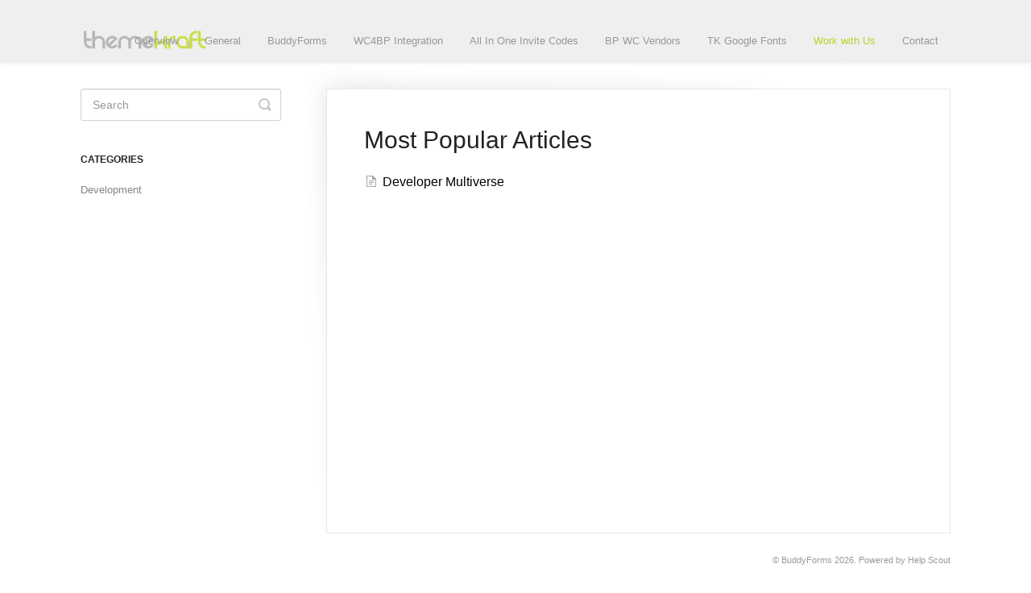

--- FILE ---
content_type: text/html; charset=utf-8
request_url: https://docs.themekraft.com/collection/696-work-with-us
body_size: 2970
content:


<!DOCTYPE html>
<html>
    
<head>
    <meta charset="utf-8"/>
    <title>Work with Us - ThemeKraft</title>
    <meta name="viewport" content="width=device-width, maximum-scale=1"/>
    <meta name="apple-mobile-web-app-capable" content="yes"/>
    <meta name="format-detection" content="telephone=no">
    <meta name="description" content="ThemeKraft Documentation"/>
    <meta name="author" content="BuddyForms"/>
    <link rel="canonical" href="https://docs.themekraft.com/collection/696-work-with-us"/>
    

    
        <link rel="stylesheet" href="//d3eto7onm69fcz.cloudfront.net/assets/stylesheets/launch-1768604608728.css">
    
    <style>
        body { background: #ffffff; }
        .navbar .navbar-inner { background: #f0eff0; }
        .navbar .nav li a, 
        .navbar .icon-private-w  { color: #989898; }
        .navbar .brand, 
        .navbar .nav li a:hover, 
        .navbar .nav li a:focus, 
        .navbar .nav .active a, 
        .navbar .nav .active a:hover, 
        .navbar .nav .active a:focus  { color: #bbd22a; }
        .navbar a:hover .icon-private-w, 
        .navbar a:focus .icon-private-w, 
        .navbar .active a .icon-private-w, 
        .navbar .active a:hover .icon-private-w, 
        .navbar .active a:focus .icon-private-w { color: #bbd22a; }
        #serp-dd .result a:hover,
        #serp-dd .result > li.active,
        #fullArticle strong a,
        #fullArticle a strong,
        .collection a,
        .contentWrapper a,
        .most-pop-articles .popArticles a,
        .most-pop-articles .popArticles a:hover span,
        .category-list .category .article-count,
        .category-list .category:hover .article-count { color: #040404; }
        #fullArticle, 
        #fullArticle p, 
        #fullArticle ul, 
        #fullArticle ol, 
        #fullArticle li, 
        #fullArticle div, 
        #fullArticle blockquote, 
        #fullArticle dd, 
        #fullArticle table { color:#585858; }
    </style>
    
    <link rel="apple-touch-icon-precomposed" href="//d33v4339jhl8k0.cloudfront.net/docs/assets/55b4a8bae4b0b0593824fb02/images/55b6ab9be4b01fdb81eaddb8/app-icon-tk.png">
    <link rel="shortcut icon" type="image/png" href="//d33v4339jhl8k0.cloudfront.net/docs/assets/55b4a8bae4b0b0593824fb02/images/55b6ab9be4b089486cad6166/tk-icon-128px.png">
    <!--[if lt IE 9]>
    
        <script src="//d3eto7onm69fcz.cloudfront.net/assets/javascripts/html5shiv.min.js"></script>
    
    <![endif]-->
    
        <script type="application/ld+json">
        {"@context":"https://schema.org","@type":"WebSite","url":"https://docs.themekraft.com","potentialAction":{"@type":"SearchAction","target":"https://docs.themekraft.com/search?query={query}","query-input":"required name=query"}}
        </script>
    
    
        <style>
h2#collection-481 a:hover {
    color: #bbd22a;
}
h2#collection-481 a {
    border: 1px solid gray;
    text-align: center;
    padding: 10px;
    width: 100%;
    display: block;
}
</style>
    
</head>
    
    <body>
        
<header id="mainNav" class="navbar">
    <div class="navbar-inner">
        <div class="container-fluid">
            <a class="brand" href="https://www.themekraft.com">
            
                
                    <img src="//d33v4339jhl8k0.cloudfront.net/docs/assets/55b4a8bae4b0b0593824fb02/images/5fc7ac054664bd7a123e9f4c/themekraft-just-the-logo-1.png" alt="ThemeKraft" width="161" height="36">
                

            
            </a>
            
                <button type="button" class="btn btn-navbar" data-toggle="collapse" data-target=".nav-collapse">
                    <span class="sr-only">Toggle Navigation</span>
                    <span class="icon-bar"></span>
                    <span class="icon-bar"></span>
                    <span class="icon-bar"></span>
                </button>
            
            <div class="nav-collapse collapse">
                <nav role="navigation"><!-- added for accessibility -->
                <ul class="nav">
                    
                        <li id="home"><a href="/">Overview <b class="caret"></b></a></li>
                    
                    
                        
                            <li  id="general"><a href="/collection/763-general">General  <b class="caret"></b></a></li>
                        
                            <li  id="buddyforms"><a href="/collection/481-buddyforms">BuddyForms  <b class="caret"></b></a></li>
                        
                            <li  id="wc4bp-integration"><a href="/collection/208-wc4bp-integration">WC4BP Integration  <b class="caret"></b></a></li>
                        
                            <li  id="all-in-one-invite-codes"><a href="/collection/679-all-in-one-invite-codes">All In One Invite Codes  <b class="caret"></b></a></li>
                        
                            <li  id="bp-wc-vendors"><a href="/collection/474-bp-wc-vendors">BP WC Vendors  <b class="caret"></b></a></li>
                        
                            <li  id="tk-google-fonts"><a href="/collection/220-tk-google-fonts">TK Google Fonts  <b class="caret"></b></a></li>
                        
                            <li  class="active"  id="work-with-us"><a href="/collection/696-work-with-us">Work with Us  <b class="caret"></b></a></li>
                        
                    
                    
                        <li id="contact"><a href="#" class="contactUs" onclick="window.Beacon('open')">Contact</a></li>
                        <li id="contactMobile"><a href="#" class="contactUs" onclick="window.Beacon('open')">Contact</a></li>
                    
                </ul>
                </nav>
            </div><!--/.nav-collapse -->
        </div><!--/container-->
    </div><!--/navbar-inner-->
</header>
        <section id="contentArea" class="container-fluid">
            <div class="row-fluid">
                <section id="main-content" class="span9">
                    <div class="contentWrapper">
                        

    <h1>Most Popular Articles</h1>
    
        <ul class="articleList">
            
                <li><a href="/article/699-developer-multiverse"><i class="icon-article-doc"></i><span>Developer Multiverse<span></a></li>
            
        </ul><!--/articleList-->
    

                    </div><!--/contentWrapper-->
                    
                </section><!--/content-->
                <aside id="sidebar" class="span3">
                 

<form action="/search" method="GET" id="searchBar" class="sm" autocomplete="off">
    
                    <input type="hidden" name="collectionId" value="5fcfb20cda652271f08d4110"/>
                    <input type="text" name="query" title="search-query" class="search-query" placeholder="Search" value="" aria-label="Search" />
                    <button type="submit">
                        <span class="sr-only">Toggle Search</span>
                        <i class="icon-search"></i>
                    </button>
                    <div id="serp-dd" style="display: none;" class="sb">
                        <ul class="result">
                        </ul>
                    </div>
                
</form>

                
                    <h3>Categories</h3>
                    <ul class="nav nav-list">
                    
                        
                            <li ><a href="/category/700-development">Development  <i class="icon-arrow"></i></a></li>
                        
                    
                    </ul>
                
                </aside><!--/span-->
            </div><!--/row-->
            <div id="noResults" style="display:none;">No results found</div>
            <footer>
                

<p>&copy;
    
        <a href="https://www.themekraft.com">BuddyForms</a>
    
    2026. <span>Powered by <a rel="nofollow noopener noreferrer" href="https://www.helpscout.com/docs-refer/?co=BuddyForms&utm_source=docs&utm_medium=footerlink&utm_campaign=Docs+Branding" target="_blank">Help Scout</a></span>
    
        
    
</p>

            </footer>
        </section><!--/.fluid-container-->
        
            

<script id="beaconLoader" type="text/javascript">!function(e,t,n){function a(){var e=t.getElementsByTagName("script")[0],n=t.createElement("script");n.type="text/javascript",n.async=!0,n.src="https://beacon-v2.helpscout.net",e.parentNode.insertBefore(n,e)}if(e.Beacon=n=function(t,n,a){e.Beacon.readyQueue.push({method:t,options:n,data:a})},n.readyQueue=[],"complete"===t.readyState)return a();e.attachEvent?e.attachEvent("onload",a):e.addEventListener("load",a,!1)}(window,document,window.Beacon||function(){});</script>
<script type="text/javascript">window.Beacon('init', '8651b20e-f5a5-468e-a3ab-8acb87224c4a')</script>

<script type="text/javascript">
    function hashChanged() {
        var hash = window.location.hash.substring(1); 
        if (hash === 'contact') {
            window.Beacon('open')
        }
    }

    if (window.location.hash) {
        hashChanged()
    }

    window.onhashchange = function () {
        hashChanged()
    }

    window.addEventListener('hashchange', hashChanged, false);

</script>

        
        
    <script src="//d3eto7onm69fcz.cloudfront.net/assets/javascripts/app4.min.js"></script>

<script>
// keep iOS links from opening safari
if(("standalone" in window.navigator) && window.navigator.standalone){
// If you want to prevent remote links in standalone web apps opening Mobile Safari, change 'remotes' to true
var noddy, remotes = false;
document.addEventListener('click', function(event) {
noddy = event.target;
while(noddy.nodeName !== "A" && noddy.nodeName !== "HTML") {
noddy = noddy.parentNode;
}

if('href' in noddy && noddy.href.indexOf('http') !== -1 && (noddy.href.indexOf(document.location.host) !== -1 || remotes)){
event.preventDefault();
document.location.href = noddy.href;
}

},false);
}
</script>
        
    </body>
</html>